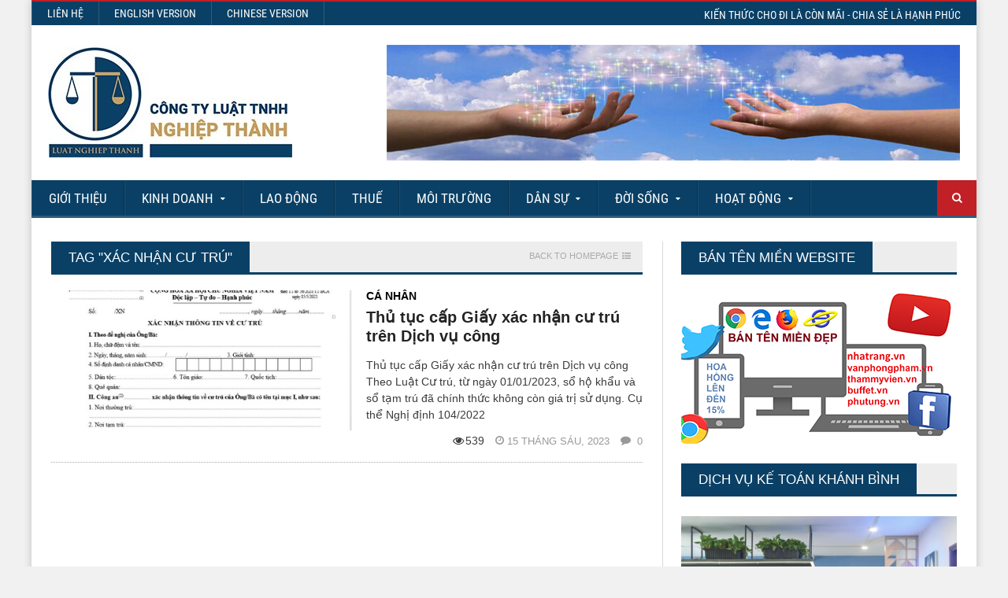

--- FILE ---
content_type: text/html; charset=UTF-8
request_url: https://tuvanluat.vn/tag/xac-nhan-cu-tru/
body_size: 14473
content:
<!DOCTYPE html>
<!--[if IE 7]>
<html class="ie ie7" lang="vi">
<![endif]-->
<!--[if IE 8]>
<html class="ie ie8" lang="vi">
<![endif]-->
<!--[if !(IE 7) | !(IE 8)  ]><!-->

<!-- BEGIN html -->
<html xmlns="http://www.w3.org/1999/xhtml" lang="vi">
<!--<![endif]-->
	<!-- BEGIN head -->
	<head>
		
		<!-- Meta Tags -->
		<meta http-equiv="content-type" content="text/html; charset=UTF-8" />
		<meta name="viewport" content="width=device-width, initial-scale=1, maximum-scale=1" />
		
		<!-- Favicon -->
					<link rel="shortcut icon" href="https://tuvanluat.vn/maytech_data/uploads/2018/04/logo.jpg" type="image/x-icon" />
				
		<link rel="alternate" type="application/rss+xml" href="https://tuvanluat.vn/feed/" title="Tư Vấn Luật latest posts" />
		<link rel="alternate" type="application/rss+xml" href="https://tuvanluat.vn/comments/feed/" title="Tư Vấn Luật latest comments" />
		<link rel="pingback" href="https://tuvanluat.vn/xmlrpc.php" />
	
		
		<link  rel="preload"  as="font" href="https://tuvanluat.vn/maytech_data/themes/novomag-theme/fonts/fontawesome-webfont.woff" type="font/woff2"  crossorigin /><link  rel="preload"  as="font" href="https://tuvanluat.vn/maytech_data/themes/novomag-theme-child/fonts/roboto-condensed-v18-vietnamese_latin-regular.woff2" type="font/woff2"  crossorigin /><link  rel="preload"  as="font" href="https://tuvanluat.vn/maytech_data/themes/novomag-theme/fonts/fontawesome-webfont.woff" type="font/woff2"  crossorigin /><link rel="preload" href="https://tuvanluat.vn/maytech_data/themes/novomag-theme/style.css" as="style" /><meta name='robots' content='index, follow, max-image-preview:large, max-snippet:-1, max-video-preview:-1' />

	<!-- This site is optimized with the Yoast SEO plugin v25.4 - https://yoast.com/wordpress/plugins/seo/ -->
	<title>xác nhận cư trú Archives &#8211; Tư Vấn Luật</title>
	<link rel="canonical" href="https://tuvanluat.vn/tag/xac-nhan-cu-tru/" />
	<meta property="og:locale" content="vi_VN" />
	<meta property="og:type" content="article" />
	<meta property="og:title" content="xác nhận cư trú Archives &#8211; Tư Vấn Luật" />
	<meta property="og:url" content="https://tuvanluat.vn/tag/xac-nhan-cu-tru/" />
	<meta property="og:site_name" content="Tư Vấn Luật" />
	<meta name="twitter:card" content="summary_large_image" />
	<script type="application/ld+json" class="yoast-schema-graph">{"@context":"https://schema.org","@graph":[{"@type":"CollectionPage","@id":"https://tuvanluat.vn/tag/xac-nhan-cu-tru/","url":"https://tuvanluat.vn/tag/xac-nhan-cu-tru/","name":"xác nhận cư trú Archives &#8211; Tư Vấn Luật","isPartOf":{"@id":"https://tuvanluat.vn/#website"},"primaryImageOfPage":{"@id":"https://tuvanluat.vn/tag/xac-nhan-cu-tru/#primaryimage"},"image":{"@id":"https://tuvanluat.vn/tag/xac-nhan-cu-tru/#primaryimage"},"thumbnailUrl":"https://tuvanluat.vn/maytech_data/uploads/2023/06/thu-tuc-cap-giay-xac-nhan-cu-tru-tren-dich-vu-cong.jpg","inLanguage":"vi"},{"@type":"ImageObject","inLanguage":"vi","@id":"https://tuvanluat.vn/tag/xac-nhan-cu-tru/#primaryimage","url":"https://tuvanluat.vn/maytech_data/uploads/2023/06/thu-tuc-cap-giay-xac-nhan-cu-tru-tren-dich-vu-cong.jpg","contentUrl":"https://tuvanluat.vn/maytech_data/uploads/2023/06/thu-tuc-cap-giay-xac-nhan-cu-tru-tren-dich-vu-cong.jpg","width":491,"height":292},{"@type":"WebSite","@id":"https://tuvanluat.vn/#website","url":"https://tuvanluat.vn/","name":"Tư Vấn Luật","description":"KIẾN THỨC CHO ĐI LÀ CÒN MÃI - CHIA SẺ LÀ HẠNH PHÚC","potentialAction":[{"@type":"SearchAction","target":{"@type":"EntryPoint","urlTemplate":"https://tuvanluat.vn/?s={search_term_string}"},"query-input":{"@type":"PropertyValueSpecification","valueRequired":true,"valueName":"search_term_string"}}],"inLanguage":"vi"}]}</script>
	<!-- / Yoast SEO plugin. -->


<link rel="alternate" type="application/rss+xml" title="Dòng thông tin Tư Vấn Luật &raquo;" href="https://tuvanluat.vn/feed/" />
<link rel="alternate" type="application/rss+xml" title="Tư Vấn Luật &raquo; Dòng bình luận" href="https://tuvanluat.vn/comments/feed/" />
<link rel="alternate" type="application/rss+xml" title="Dòng thông tin cho Thẻ Tư Vấn Luật &raquo; xác nhận cư trú" href="https://tuvanluat.vn/tag/xac-nhan-cu-tru/feed/" />
<!-- tuvanluat.vn is managing ads with Advanced Ads 2.0.9 – https://wpadvancedads.com/ --><!--noptimize--><script id="tuvan-ready">
			window.advanced_ads_ready=function(e,a){a=a||"complete";var d=function(e){return"interactive"===a?"loading"!==e:"complete"===e};d(document.readyState)?e():document.addEventListener("readystatechange",(function(a){d(a.target.readyState)&&e()}),{once:"interactive"===a})},window.advanced_ads_ready_queue=window.advanced_ads_ready_queue||[];		</script>
		<!--/noptimize--><link rel='stylesheet' id='contact-form-7-css' href='https://tuvanluat.vn/maytech_control/contact-form-7/includes/css/styles.css' type='text/css' media='all' />
<link rel='stylesheet' id='reset-css' href='https://tuvanluat.vn/maytech_data/themes/novomag-theme/css/reset.css' type='text/css' media='all' />
<link rel='stylesheet' id='font-awesome-css' href='https://tuvanluat.vn/maytech_data/themes/novomag-theme/css/font-awesome.min.css' type='text/css' media='all' />
<link rel='stylesheet' id='main-stylesheet-css' href='https://tuvanluat.vn/maytech_data/themes/novomag-theme/css/main-stylesheet.css' type='text/css' media='all' />
<link rel='stylesheet' id='lightbox-css' href='https://tuvanluat.vn/maytech_data/themes/novomag-theme/css/lightbox.css' type='text/css' media='all' />
<link rel='stylesheet' id='shortcodes-css' href='https://tuvanluat.vn/maytech_data/themes/novomag-theme/css/shortcodes.css' type='text/css' media='all' />
<link rel='stylesheet' id='owl-carousel-css' href='https://tuvanluat.vn/maytech_data/themes/novomag-theme/css/owl.carousel.css' type='text/css' media='all' />
<!--[if lt IE 8]>
<link rel='stylesheet' id='ie-only-styles-css' href='https://tuvanluat.vn/maytech_data/themes/novomag-theme/css/ie-ancient.css' type='text/css' media='all' />
<![endif]-->
<link rel='stylesheet' id='style-css' href='https://tuvanluat.vn/maytech_data/themes/novomag-theme-child/style.css?ver=6.6.4' type='text/css' media='all' />
<style id='akismet-widget-style-inline-css' type='text/css'>

			.a-stats {
				--akismet-color-mid-green: #357b49;
				--akismet-color-white: #fff;
				--akismet-color-light-grey: #f6f7f7;

				max-width: 350px;
				width: auto;
			}

			.a-stats * {
				all: unset;
				box-sizing: border-box;
			}

			.a-stats strong {
				font-weight: 600;
			}

			.a-stats a.a-stats__link,
			.a-stats a.a-stats__link:visited,
			.a-stats a.a-stats__link:active {
				background: var(--akismet-color-mid-green);
				border: none;
				box-shadow: none;
				border-radius: 8px;
				color: var(--akismet-color-white);
				cursor: pointer;
				display: block;
				font-family: -apple-system, BlinkMacSystemFont, 'Segoe UI', 'Roboto', 'Oxygen-Sans', 'Ubuntu', 'Cantarell', 'Helvetica Neue', sans-serif;
				font-weight: 500;
				padding: 12px;
				text-align: center;
				text-decoration: none;
				transition: all 0.2s ease;
			}

			/* Extra specificity to deal with TwentyTwentyOne focus style */
			.widget .a-stats a.a-stats__link:focus {
				background: var(--akismet-color-mid-green);
				color: var(--akismet-color-white);
				text-decoration: none;
			}

			.a-stats a.a-stats__link:hover {
				filter: brightness(110%);
				box-shadow: 0 4px 12px rgba(0, 0, 0, 0.06), 0 0 2px rgba(0, 0, 0, 0.16);
			}

			.a-stats .count {
				color: var(--akismet-color-white);
				display: block;
				font-size: 1.5em;
				line-height: 1.4;
				padding: 0 13px;
				white-space: nowrap;
			}
		
</style>
<script type="text/javascript" src="https://tuvanluat.vn/maytech_lib/js/jquery/jquery.min.js" id="jquery-core-js"></script>
<link rel="https://api.w.org/" href="https://tuvanluat.vn/wp-json/" /><link rel="alternate" title="JSON" type="application/json" href="https://tuvanluat.vn/wp-json/wp/v2/tags/1739" /><link rel="EditURI" type="application/rsd+xml" title="RSD" href="https://tuvanluat.vn/xmlrpc.php?rsd" />
		<script type="text/javascript">
			//<![CDATA[
			var show_msg = '1';
			if (show_msg !== '0') {
				var options = {view_src: "View Source is disabled!", inspect_elem: "Inspect Element is disabled!", right_click: "Right click is disabled!", copy_cut_paste_content: "Cut/Copy/Paste is disabled!", image_drop: "Image Drag-n-Drop is disabled!" }
			} else {
				var options = '';
			}

         	function nocontextmenu(e) { return false; }
         	document.oncontextmenu = nocontextmenu;
         	document.ondragstart = function() { return false;}

			document.onmousedown = function (event) {
				event = (event || window.event);
				if (event.keyCode === 123) {
					if (show_msg !== '0') {show_toast('inspect_elem');}
					return false;
				}
			}
			document.onkeydown = function (event) {
				event = (event || window.event);
				//alert(event.keyCode);   return false;
				if (event.keyCode === 123 ||
						event.ctrlKey && event.shiftKey && event.keyCode === 73 ||
						event.ctrlKey && event.shiftKey && event.keyCode === 75) {
					if (show_msg !== '0') {show_toast('inspect_elem');}
					return false;
				}
				if (event.ctrlKey && event.keyCode === 85) {
					if (show_msg !== '0') {show_toast('view_src');}
					return false;
				}
			}
			function addMultiEventListener(element, eventNames, listener) {
				var events = eventNames.split(' ');
				for (var i = 0, iLen = events.length; i < iLen; i++) {
					element.addEventListener(events[i], function (e) {
						e.preventDefault();
						if (show_msg !== '0') {
							show_toast(listener);
						}
					});
				}
			}
			addMultiEventListener(document, 'contextmenu', 'right_click');
			addMultiEventListener(document, 'cut copy paste print', 'copy_cut_paste_content');
			addMultiEventListener(document, 'drag drop', 'image_drop');
			function show_toast(text) {
				var x = document.getElementById("amm_drcfw_toast_msg");
				x.innerHTML = eval('options.' + text);
				x.className = "show";
				setTimeout(function () {
					x.className = x.className.replace("show", "")
				}, 3000);
			}
		//]]>
		</script>
		<style type="text/css">body * :not(input):not(textarea){user-select:none !important; -webkit-touch-callout: none !important;  -webkit-user-select: none !important; -moz-user-select:none !important; -khtml-user-select:none !important; -ms-user-select: none !important;}#amm_drcfw_toast_msg{visibility:hidden;min-width:250px;margin-left:-125px;background-color:#333;color:#fff;text-align:center;border-radius:2px;padding:16px;position:fixed;z-index:999;left:50%;bottom:30px;font-size:17px}#amm_drcfw_toast_msg.show{visibility:visible;-webkit-animation:fadein .5s,fadeout .5s 2.5s;animation:fadein .5s,fadeout .5s 2.5s}@-webkit-keyframes fadein{from{bottom:0;opacity:0}to{bottom:30px;opacity:1}}@keyframes fadein{from{bottom:0;opacity:0}to{bottom:30px;opacity:1}}@-webkit-keyframes fadeout{from{bottom:30px;opacity:1}to{bottom:0;opacity:0}}@keyframes fadeout{from{bottom:30px;opacity:1}to{bottom:0;opacity:0}}</style>
		<meta name="google-site-verification" content="rnM6Duf2h3VkFh7i_J-nJ-ZaRdl1_Y4NrPqEe3CfjJQ" />
<meta name="google-site-verification" content="MX1U6urc_V1szLFif7-QNYtyZcVJAZ9l7PjyR_zRUcA" />
<meta name='dmca-site-verification' content='OGV2czdkekNJaVloNDNjNlZHQ3RhUT090' />
<script async custom-element="amp-auto-ads" data-type="lazy" data-src="https://cdn.ampproject.org/v0/amp-auto-ads-0.1.js">
</script>
<!-- Google tag (gtag.js) -->
<script async src="https://www.googletagmanager.com/gtag/js?id=G-EJW7LQ6DD4"></script>
<script>
  window.dataLayer = window.dataLayer || [];
  function gtag(){dataLayer.push(arguments);}
  gtag('js', new Date());

  gtag('config', 'G-EJW7LQ6DD4');
</script><!-- Analytics by WP Statistics - https://wp-statistics.com -->
 <script  type='text/javascript' async="async" defer="defer" >
        // if (navigator.userAgent.indexOf("Chrome-Lighthouse") < -1) {
        (function(i,s,o,g,r,a,m){i['GoogleAnalyticsObject']=r;i[r]=i[r]||function(){(i[r].q=i[r].q||[]).push(arguments)},i[r].l=1*new Date();a=s.createElement(o), m=s.getElementsByTagName(o)[0];a.async=1;a.src=g;m.parentNode.insertBefore(a,m)})(window,document,'script','https://www.google-analytics.com/analytics.js','ga');ga('create', 'UA-138733716-1', 'auto');ga('send', 'pageview');
       // }
       </script>
<link rel="icon" href="https://tuvanluat.vn/maytech_data/uploads/2019/10/1-150x150.png" sizes="32x32" />
<link rel="icon" href="https://tuvanluat.vn/maytech_data/uploads/2019/10/1.png" sizes="192x192" />
<link rel="apple-touch-icon" href="https://tuvanluat.vn/maytech_data/uploads/2019/10/1.png" />
<meta name="msapplication-TileImage" content="https://tuvanluat.vn/maytech_data/uploads/2019/10/1.png" />
		<style type="text/css" id="wp-custom-css">
			.article-info .social-buttons.left .fb-share-button.fb_iframe_widget {
    	top: -2px;
    	margin-right: 12px;
	}
.article-info .social-buttons.left .social-thing {
    	line-height: 28px;
	}
	.article-info .social-buttons.left .social-thing i.fa {
   	 	width: 29px;
			border-radius: 3px;
	}		</style>
			

	<!-- END head -->
	</head>
	
	<!-- BEGIN body -->
	<body data-rsssl=1 class="archive tag tag-xac-nhan-cu-tru tag-1739 aa-prefix-tuvan-">
			
					

		<!-- BEGIN .boxed -->
		<div class="boxed active">
			
			<!-- BEGIN .header -->
			<header class="header">
									<div class="header-topmenu">
						
						<!-- BEGIN .wrapper -->
						<div class="wrapper">
							<ul class="le-first"><li id="menu-item-11123" class="menu-item menu-item-type-post_type menu-item-object-page single"><a href="https://tuvanluat.vn/contact-us-full/">Liên hệ</a></li>
<li id="menu-item-14739" class="menu-item menu-item-type-custom menu-item-object-custom single"><a href="https://ntlaw.vn/">English Version</a></li>
<li id="menu-item-16920" class="menu-item menu-item-type-custom menu-item-object-custom single"><a href="https://ntlaw.com.vn/">Chinese Version</a></li>
</ul>						<div class="slogan">KIẾN THỨC CHO ĐI LÀ CÒN MÃI - CHIA SẺ LÀ HẠNH PHÚC</div>
						<!-- END .wrapper -->
						</div>

					</div>
				
				<!-- BEGIN .wrapper -->
				<div class="wrapper">
					
					<div class="header-block">
						<div class="header-logo">
															<a href="https://tuvanluat.vn"><img width="310px" heihgt="140px" src="https://tuvanluat.vn/maytech_data/uploads/2018/05/logomoi2.jpg" alt="Tư Vấn Luật" /></a>
													</div>
													<div class="header-banner">
								<a href="https://tuvanluat.vn/contact-us-full/"><img width="800" height="162" src="https://tuvanluat.vn/maytech_data/uploads/2020/02/header-banner.jpg" alt="" title="" /></a>																										<a href="https://tuvanluat.vn/contact-us-full/">CLICK HERE FOR ADVERTISEMENT RATES</a>
															</div>
						
					</div>
					
				<!-- END .wrapper -->
				</div>

				<nav class="main-menu">
					
					<!-- BEGIN .wrapper -->
					<div class="wrapper">
						
						<ul class="menu menu" rel="Main Menu"><li id="menu-item-13991" class="normal-drop  menu-single menu-item menu-item-type-custom menu-item-object-custom"><a href="https://tuvanluat.vn/gioi-thieu/gioi-thieu-cong-ty-luat-tnhh-nghiep-thanh/">Giới Thiệu</a></li>
<li id="menu-item-12282" class="normal-drop  menu-single menu-item menu-item-type-taxonomy menu-item-object-category menu-item-has-children ot-dropdown"><a href="https://tuvanluat.vn/kinh-doanh/"><span>Kinh Doanh</span></a>
<ul class="sub-menu">
	<li id="menu-item-12287" class="normal-drop  menu-single menu-item menu-item-type-taxonomy menu-item-object-category"><a href="https://tuvanluat.vn/kinh-doanh/doanh-nghiep/">Doanh nghiệp</a></li>
	<li id="menu-item-12286" class="normal-drop  menu-single menu-item menu-item-type-taxonomy menu-item-object-category"><a href="https://tuvanluat.vn/kinh-doanh/cong-nghe/">Công Nghệ</a></li>
	<li id="menu-item-12285" class="normal-drop  menu-single menu-item menu-item-type-taxonomy menu-item-object-category"><a href="https://tuvanluat.vn/kinh-doanh/nong-nghiep/">Nông Nghiệp</a></li>
</ul>
</li>
<li id="menu-item-8" class="normal-drop  menu-single menu-item menu-item-type-taxonomy menu-item-object-category"><a href="https://tuvanluat.vn/lao-dong/">Lao động</a></li>
<li id="menu-item-10" class="normal-drop  menu-single menu-item menu-item-type-taxonomy menu-item-object-category"><a href="https://tuvanluat.vn/thue/">Thuế</a></li>
<li id="menu-item-9545" class="normal-drop  menu-single menu-item menu-item-type-taxonomy menu-item-object-category"><a href="https://tuvanluat.vn/moi-truong/">Môi Trường</a></li>
<li id="menu-item-9" class="normal-drop  menu-single menu-item menu-item-type-taxonomy menu-item-object-category menu-item-has-children ot-dropdown"><a href="https://tuvanluat.vn/dan-su/"><span>Dân sự</span></a>
<ul class="sub-menu">
	<li id="menu-item-3079" class="normal-drop  menu-single menu-item menu-item-type-taxonomy menu-item-object-category"><a href="https://tuvanluat.vn/dan-su/cong-dong/">Cộng Đồng</a></li>
	<li id="menu-item-2008" class="normal-drop  menu-single menu-item menu-item-type-taxonomy menu-item-object-category"><a href="https://tuvanluat.vn/dan-su/ca-nhan/">Cá Nhân</a></li>
	<li id="menu-item-2010" class="normal-drop  menu-single menu-item menu-item-type-taxonomy menu-item-object-category"><a href="https://tuvanluat.vn/dan-su/gia-dinh/">Gia Đình</a></li>
	<li id="menu-item-2007" class="normal-drop  menu-single menu-item menu-item-type-taxonomy menu-item-object-category"><a href="https://tuvanluat.vn/dan-su/nha-dat/">Nhà Đất</a></li>
</ul>
</li>
<li id="menu-item-12281" class="normal-drop  menu-single menu-item menu-item-type-taxonomy menu-item-object-category menu-item-has-children ot-dropdown"><a href="https://tuvanluat.vn/doi-song/"><span>Đời Sống</span></a>
<ul class="sub-menu">
	<li id="menu-item-12288" class="normal-drop  menu-single menu-item menu-item-type-taxonomy menu-item-object-category"><a href="https://tuvanluat.vn/doi-song/y-te/">Y Tế</a></li>
	<li id="menu-item-12289" class="normal-drop  menu-single menu-item menu-item-type-taxonomy menu-item-object-category"><a href="https://tuvanluat.vn/doi-song/giao-duc/">Giáo Dục</a></li>
</ul>
</li>
<li id="menu-item-3316" class="normal-drop  menu-single menu-item menu-item-type-taxonomy menu-item-object-category menu-item-has-children ot-dropdown"><a href="https://tuvanluat.vn/hoat-dong/"><span>Hoạt động</span></a>
<ul class="sub-menu">
	<li id="menu-item-5081" class="normal-drop  menu-single menu-item menu-item-type-taxonomy menu-item-object-category menu-item-has-children ot-dropdown"><a href="https://tuvanluat.vn/hoat-dong/dich-vu/"><span>Dịch vụ</span></a>
	<ul class="sub-menu">
		<li id="menu-item-6508" class="normal-drop  menu-single menu-item menu-item-type-post_type menu-item-object-page"><a href="https://giayphepvantai.vn/">Giấy phép vận tải</a></li>
	</ul>
</li>
	<li id="menu-item-2026" class="normal-drop  menu-single menu-item menu-item-type-taxonomy menu-item-object-category"><a href="https://tuvanluat.vn/hoat-dong/tuyen-dung/">Tuyển Dụng</a></li>
	<li id="menu-item-3361" class="normal-drop  menu-single menu-item menu-item-type-taxonomy menu-item-object-category menu-item-has-children ot-dropdown"><a href="https://tuvanluat.vn/hoat-dong/mua-ban/"><span>Mua bán</span></a>
	<ul class="sub-menu">
		<li id="menu-item-3319" class="normal-drop  menu-single menu-item menu-item-type-taxonomy menu-item-object-category"><a href="https://tuvanluat.vn/hoat-dong/mua-ban/ban-ten-tien-website/">Bán Tên Miền Website</a></li>
		<li id="menu-item-3571" class="normal-drop  menu-single menu-item menu-item-type-taxonomy menu-item-object-category"><a href="https://tuvanluat.vn/hoat-dong/mua-ban/ban-nha-dat/">Bán nhà đất</a></li>
	</ul>
</li>
	<li id="menu-item-5478" class="normal-drop  menu-single menu-item menu-item-type-taxonomy menu-item-object-category"><a href="https://tuvanluat.vn/hoat-dong/thong-bao/">Thông Báo</a></li>
	<li id="menu-item-10115" class="normal-drop  menu-single menu-item menu-item-type-taxonomy menu-item-object-category"><a href="https://tuvanluat.vn/hoat-dong/noi-bo-lnt/">Nội Bộ LNT</a></li>
</ul>
</li>
</ul>													<div class="search-block">
								<form method="get" action="https://tuvanluat.vn" name="searchform">
									<input type="text" class="search-value" value=""  name="s" id="s"/>
									<input type="submit" class="search-button" value="&#xf002;" />
								</form>
							</div>
											<!-- END .wrapper -->
					</div>

				</nav>


			<!-- END .header -->
			</header>



	<!-- BEGIN .content -->
	<section class="content has-sidebar">
		<!-- BEGIN .wrapper -->
		<div class="wrapper">
						</div>
		<!-- BEGIN .wrapper -->
		<div class="wrapper">

			<div class="main-content left">






			<!-- BEGIN .panel -->
		<div class="panel">
							

 
	<div class="p-title">
		<h2 style="background-color: #0A4066;">Tag "xác nhận cư trú"</h2>
	</div>
	<a href="https://tuvanluat.vn" class="upper-title">Back to homepage<i class="fa fa-home"></i></a>

					<!-- START .blog-lis-->
	<div class="blog-list style-1">								<div class="item post-14323 post type-post status-publish format-standard has-post-thumbnail hentry category-ca-nhan tag-luat-nghiep-thanh tag-tu-van-luat tag-xac-nhan-cu-tru">
					<div class="item-header">
					<a href="https://tuvanluat.vn/thu-tuc-cap-giay-xac-nhan-cu-tru-tren-dich-vu-cong/" class="item-photo">
		<img width="677" height="316" src="https://tuvanluat.vn/maytech_data/uploads/2023/06/thu-tuc-cap-giay-xac-nhan-cu-tru-tren-dich-vu-cong-677x316_c.jpg" alt="Thủ tục cấp Giấy xác nhận cư trú trên Dịch vụ công" />	</a>
							</div>
						<div class="item-content">
									<a href="https://tuvanluat.vn/dan-su/ca-nhan/" class="category-link" style="color: #000000">
							<strong>Cá Nhân</strong>
						</a>
											<h3>
				<a href="https://tuvanluat.vn/thu-tuc-cap-giay-xac-nhan-cu-tru-tren-dich-vu-cong/">Thủ tục cấp Giấy xác nhận cư trú trên Dịch vụ công</a>
			</h3>
						<p>
				Thủ tục cấp Giấy xác nhận cư trú trên Dịch vụ công Theo Luật Cư trú, từ ngày 01/01/2023, sổ hộ khẩu và sổ tạm trú đã chính thức không còn giá trị sử dụng. Cụ thể Nghị định 104/2022			</p>
		</div>
		<div class="item-footer">
			<span class="foot-categories">
							</span>
						
			<span class="right">
				<i class="fa fa-eye"></i>539									<a href="https://tuvanluat.vn/2023/06/">
						<i class="fa fa-clock-o"></i>15 Tháng sáu, 2023					</a>
													<a href="https://tuvanluat.vn/thu-tuc-cap-giay-xac-nhan-cu-tru-tren-dich-vu-cong/#comments">
						<i class="fa fa-comment"></i> 0					</a>
							</span>
		</div>
	</div>									<!-- END .blog-lis-->
	</div>				<div class="pagination">
					</div>
	
	<!-- END .panel -->
	</div>			</div>

				
	<!-- BEGIN #sidebar -->
	<aside id="sidebar" class="right">
		<div class="widget-1 first widget"><div class="w-title"><h3>BÁN TÊN MIỀN WEBSITE</h3></div>			<div class="textwidget"><p><a href="https://tuvanluat.vn/hoat-dong/mua-ban/ban-ten-tien-website/" target="_blank" rel="noopener"><img loading="lazy" decoding="async" class="aligncenter wp-image-5252 size-full" src="https://tuvanluat.vn/maytech_data/uploads/2019/04/Bán-tên-miền-2-1.png" alt="" width="350" height="195" srcset="https://tuvanluat.vn/maytech_data/uploads/2019/04/Bán-tên-miền-2-1.png 350w, https://tuvanluat.vn/maytech_data/uploads/2019/04/Bán-tên-miền-2-1-20x11.png 20w" sizes="(max-width: 350px) 100vw, 350px" /></a></p>
</div>
		</div><div class="widget-2 widget"><div class="w-title"><h3>DỊCH VỤ KẾ TOÁN KHÁNH BÌNH</h3></div>			<div class="textwidget"><p><img loading="lazy" decoding="async" class="alignnone size-full wp-image-16797" src="https://tuvanluat.vn/maytech_data/uploads/2025/05/tap-the-cong-ty-scaled.jpg" alt="" width="2560" height="1707" srcset="https://tuvanluat.vn/maytech_data/uploads/2025/05/tap-the-cong-ty-scaled.jpg 2560w, https://tuvanluat.vn/maytech_data/uploads/2025/05/tap-the-cong-ty-768x512.jpg 768w, https://tuvanluat.vn/maytech_data/uploads/2025/05/tap-the-cong-ty-1536x1024.jpg 1536w, https://tuvanluat.vn/maytech_data/uploads/2025/05/tap-the-cong-ty-2048x1365.jpg 2048w" sizes="(max-width: 2560px) 100vw, 2560px" /></p>
</div>
		</div><div class="widget-3 widget"><div class="w-title"><h3>Dịch vụ thành lập doanh nghiệp</h3></div>			<div class="textwidget"><p><img loading="lazy" decoding="async" class="alignnone size-full wp-image-16749" src="https://tuvanluat.vn/maytech_data/uploads/2025/05/mot-phan-2-moi-scaled.jpg" alt="" width="2560" height="1706" srcset="https://tuvanluat.vn/maytech_data/uploads/2025/05/mot-phan-2-moi-scaled.jpg 2560w, https://tuvanluat.vn/maytech_data/uploads/2025/05/mot-phan-2-moi-768x512.jpg 768w, https://tuvanluat.vn/maytech_data/uploads/2025/05/mot-phan-2-moi-1536x1023.jpg 1536w, https://tuvanluat.vn/maytech_data/uploads/2025/05/mot-phan-2-moi-2048x1364.jpg 2048w" sizes="(max-width: 2560px) 100vw, 2560px" /></p>
</div>
		</div>		
	<div class="widget-4 widget">		<div class="w-title"><h3>Bài đọc nổi bật</h3></div>			<div class="article-list">
															<!-- BEGIN .item -->
						<div class="item">
															<a href="https://tuvanluat.vn/gioi-thieu-cong-ty-luat-tnhh-nghiep-thanh/">
									<img width="60" height="60" class="item-photo" src="https://tuvanluat.vn/maytech_data/uploads/2018/05/logo-lnt-scaled-60x60_c.jpg" alt="Giới thiệu Công ty Luật TNHH Nghiệp Thành" />								</a>
														<div class="item-content">
								<h3><a href="https://tuvanluat.vn/gioi-thieu-cong-ty-luat-tnhh-nghiep-thanh/">Giới thiệu Công ty Luật TNHH Nghiệp Thành</a></h3>
																
								<span><i class="fa fa-eye"></i>5956</span>
																	<!--<a href="https://tuvanluat.vn/2018/05/">-->
										<span><i class="fa fa-clock-o"></i>&nbsp;&nbsp;22 Tháng năm, 2018</span>
									<!--</a>-->
									
																	<a href="https://tuvanluat.vn/gioi-thieu-cong-ty-luat-tnhh-nghiep-thanh/#comments">
										<span>
											<i class="fa fa-comment-o"></i>&nbsp;&nbsp;0 Comments										</span>
									</a>
																							</div>
						<!-- END .item -->
						</div>
																<!-- BEGIN .item -->
						<div class="item">
															<a href="https://tuvanluat.vn/quy-dinh-phong-chay-chua-chay-cho-ho-kinh-doanh/">
									<img width="60" height="60" class="item-photo" src="https://tuvanluat.vn/maytech_data/uploads/2018/08/240528-quy-dinh-phong-chay-chua-chay-cho-hkd-cap-nhat-bo-sung-giahy-60x60_c.jpg" alt="Quy định phòng cháy chữa cháy cho hộ kinh doanh" />								</a>
														<div class="item-content">
								<h3><a href="https://tuvanluat.vn/quy-dinh-phong-chay-chua-chay-cho-ho-kinh-doanh/">Quy định phòng cháy chữa cháy cho hộ kinh doanh</a></h3>
																
								<span><i class="fa fa-eye"></i>56899</span>
																	<!--<a href="https://tuvanluat.vn/2018/08/">-->
										<span><i class="fa fa-clock-o"></i>&nbsp;&nbsp;17 Tháng tám, 2018</span>
									<!--</a>-->
									
																	<a href="https://tuvanluat.vn/quy-dinh-phong-chay-chua-chay-cho-ho-kinh-doanh/#comments">
										<span>
											<i class="fa fa-comment-o"></i>&nbsp;&nbsp;83 Comments										</span>
									</a>
																							</div>
						<!-- END .item -->
						</div>
																<!-- BEGIN .item -->
						<div class="item">
															<a href="https://tuvanluat.vn/so-sanh-luat-canh-tranh-2004-va-luat-canh-tranh-2018/">
									<img width="60" height="60" class="item-photo" src="https://tuvanluat.vn/maytech_data/uploads/2018/07/Legal-1-e1557224736875-60x60_c.jpg" alt="So sánh Luật cạnh tranh 2004 và Luật cạnh tranh 2018" />								</a>
														<div class="item-content">
								<h3><a href="https://tuvanluat.vn/so-sanh-luat-canh-tranh-2004-va-luat-canh-tranh-2018/">So sánh Luật cạnh tranh 2004 và Luật cạnh tranh 2018</a></h3>
																
								<span><i class="fa fa-eye"></i>30745</span>
																	<!--<a href="https://tuvanluat.vn/2018/07/">-->
										<span><i class="fa fa-clock-o"></i>&nbsp;&nbsp;11 Tháng bảy, 2018</span>
									<!--</a>-->
									
																	<a href="https://tuvanluat.vn/so-sanh-luat-canh-tranh-2004-va-luat-canh-tranh-2018/#comments">
										<span>
											<i class="fa fa-comment-o"></i>&nbsp;&nbsp;0 Comments										</span>
									</a>
																							</div>
						<!-- END .item -->
						</div>
																<!-- BEGIN .item -->
						<div class="item">
															<a href="https://tuvanluat.vn/thu-tuc-chuyen-ho-khau/">
									<img width="60" height="60" class="item-photo" src="https://tuvanluat.vn/maytech_data/uploads/2018/09/thu-tuc-xin-giay-phep-chuyen-ho-khau-60x60_c.jpg" alt="Thủ tục chuyển hộ khẩu" />								</a>
														<div class="item-content">
								<h3><a href="https://tuvanluat.vn/thu-tuc-chuyen-ho-khau/">Thủ tục chuyển hộ khẩu</a></h3>
																
								<span><i class="fa fa-eye"></i>29832</span>
																	<!--<a href="https://tuvanluat.vn/2018/09/">-->
										<span><i class="fa fa-clock-o"></i>&nbsp;&nbsp;21 Tháng chín, 2018</span>
									<!--</a>-->
									
																	<a href="https://tuvanluat.vn/thu-tuc-chuyen-ho-khau/#comments">
										<span>
											<i class="fa fa-comment-o"></i>&nbsp;&nbsp;2 Comments										</span>
									</a>
																							</div>
						<!-- END .item -->
						</div>
																<!-- BEGIN .item -->
						<div class="item">
															<a href="https://tuvanluat.vn/dieu-kien-lap-dat-dong-ho-dien-3-pha/">
									<img width="60" height="60" class="item-photo" src="https://tuvanluat.vn/maytech_data/uploads/2018/11/Điều-kiện-đăng-ký-lắp-đặt-đồng-hồ-điện-3-pha-60x60_c.png" alt="Điều kiện lắp đặt đồng hồ điện 3 pha" />								</a>
														<div class="item-content">
								<h3><a href="https://tuvanluat.vn/dieu-kien-lap-dat-dong-ho-dien-3-pha/">Điều kiện lắp đặt đồng hồ điện 3 pha</a></h3>
																
								<span><i class="fa fa-eye"></i>24598</span>
																	<!--<a href="https://tuvanluat.vn/2018/11/">-->
										<span><i class="fa fa-clock-o"></i>&nbsp;&nbsp;28 Tháng mười một, 2018</span>
									<!--</a>-->
									
																	<a href="https://tuvanluat.vn/dieu-kien-lap-dat-dong-ho-dien-3-pha/#comments">
										<span>
											<i class="fa fa-comment-o"></i>&nbsp;&nbsp;0 Comments										</span>
									</a>
																							</div>
						<!-- END .item -->
						</div>
																<!-- BEGIN .item -->
						<div class="item">
															<a href="https://tuvanluat.vn/ke-khai-thue-nha-thau-doi-voi-hoa-don-google-facebook/">
									<img width="60" height="60" class="item-photo" src="https://tuvanluat.vn/maytech_data/uploads/2017/07/businessman-2753324__340-e1599722590414-60x60_c.jpg" alt="Kê khai thuế nhà thầu nước ngoài đối với hóa đơn Google, Facebook, TikTok" />								</a>
														<div class="item-content">
								<h3><a href="https://tuvanluat.vn/ke-khai-thue-nha-thau-doi-voi-hoa-don-google-facebook/">Kê khai thuế nhà thầu nước ngoài đối với hóa đơn Google, Facebook, TikTok</a></h3>
																
								<span><i class="fa fa-eye"></i>31041</span>
																	<!--<a href="https://tuvanluat.vn/2017/07/">-->
										<span><i class="fa fa-clock-o"></i>&nbsp;&nbsp;11 Tháng bảy, 2017</span>
									<!--</a>-->
									
																	<a href="https://tuvanluat.vn/ke-khai-thue-nha-thau-doi-voi-hoa-don-google-facebook/#comments">
										<span>
											<i class="fa fa-comment-o"></i>&nbsp;&nbsp;3 Comments										</span>
									</a>
																							</div>
						<!-- END .item -->
						</div>
								</div>
	</div>		
	
      <div class="widget-5 widget"><div class="w-title"><h3>Tuyển thực tập sinh kế toán</h3></div>			<div class="textwidget"><p><img loading="lazy" decoding="async" class="alignnone size-full wp-image-16757" src="https://tuvanluat.vn/maytech_data/uploads/2025/05/dsc-0147-scaled.jpg" alt="" width="2560" height="1771" srcset="https://tuvanluat.vn/maytech_data/uploads/2025/05/dsc-0147-scaled.jpg 2560w, https://tuvanluat.vn/maytech_data/uploads/2025/05/dsc-0147-768x531.jpg 768w, https://tuvanluat.vn/maytech_data/uploads/2025/05/dsc-0147-1536x1062.jpg 1536w, https://tuvanluat.vn/maytech_data/uploads/2025/05/dsc-0147-2048x1417.jpg 2048w" sizes="(max-width: 2560px) 100vw, 2560px" /></p>
</div>
		</div><div class="widget-6 widget"><div class="w-title"><h3>Dịch vụ tư vấn nhà đất</h3></div>			<div class="textwidget"><p><a href="https://tuvanluat.vn/dich-vu-tu-van-nha-dat-tai-thanh-pho-ho-chi-minh/" target="_blank" rel="noopener"><img loading="lazy" decoding="async" class="alignnone wp-image-5330 size-full" src="https://tuvanluat.vn/maytech_data/uploads/2019/05/Untitled-2-e1557366555666.png" alt="" width="450" height="344" srcset="https://tuvanluat.vn/maytech_data/uploads/2019/05/Untitled-2-e1557366555666.png 450w, https://tuvanluat.vn/maytech_data/uploads/2019/05/Untitled-2-e1557366555666-20x15.png 20w" sizes="(max-width: 450px) 100vw, 450px" /></a></p>
</div>
		</div><div class="widget-7 widget"><div class="w-title"><h3>Dịch vụ quyết toán thuế TNCN</h3></div>			<div class="textwidget"><p><a href="https://tuvanluat.vn/quyet-toan-thue-thu-nhap-ca-nhan-cho-nguoi-kinh-doanh-online/" target="_blank" rel="noopener" data-wp-editing="1"><img loading="lazy" decoding="async" class="alignnone size-full wp-image-16748" src="https://tuvanluat.vn/maytech_data/uploads/2025/05/team-nu-moi-scaled.jpg" alt="" width="2560" height="1707" srcset="https://tuvanluat.vn/maytech_data/uploads/2025/05/team-nu-moi-scaled.jpg 2560w, https://tuvanluat.vn/maytech_data/uploads/2025/05/team-nu-moi-768x512.jpg 768w, https://tuvanluat.vn/maytech_data/uploads/2025/05/team-nu-moi-1536x1024.jpg 1536w, https://tuvanluat.vn/maytech_data/uploads/2025/05/team-nu-moi-2048x1365.jpg 2048w" sizes="(max-width: 2560px) 100vw, 2560px" /></a></p>
</div>
		</div><div class="widget-8 last widget"><div class="w-title"><h3>Luật Nghiệp Thành cảm ơn Maytech đã thiết kế web tuvanluat.vn</h3></div>			<div class="textwidget"><p><a href="https://thietkeweb.maytech.vn/" target="_blank" rel="noopener"><img loading="lazy" decoding="async" class="alignnone wp-image-9854 size-full" src="https://tuvanluat.vn/maytech_data/uploads/2021/06/capture.jpg" alt="" width="1888" height="880" srcset="https://tuvanluat.vn/maytech_data/uploads/2021/06/capture.jpg 1888w, https://tuvanluat.vn/maytech_data/uploads/2021/06/capture-768x358.jpg 768w, https://tuvanluat.vn/maytech_data/uploads/2021/06/capture-1536x716.jpg 1536w" sizes="(max-width: 1888px) 100vw, 1888px" /></a></p>
</div>
		</div>	<!-- END #sidebar -->
	</aside>
	
		<!-- END .wrapper -->
		</div>
		
	<!-- BEGIN .content -->
	</section>


							<!-- BEGIN .footer -->
			<footer class="footer">
				
				<!-- BEGIN .wrapper -->
				<div class="wrapper">
					
					<!-- BEGIN .footer-widgets -->
					<div class="footer-widgets">
						
						<div class="widget-1 first widget"><div class="w-title"><h3>THÔNG TIN</h3></div>			<div class="textwidget"><p>Bản quyền thuộc Công ty Luật TNHH Nghiệp Thành.<br/>Trụ sở: 136 Đường số 1, KDC Phước Kiển, Ấp 8, Xã Nhà Bè, TP.HCM<br/>
Điện thoại:  0911 55 8880
Email:  info@ntlaw.vn <br/>
</p></div>
		</div>	
	<div class="widget-2 widget">		<div class="w-title"><h3>Bài viết mới</h3></div>			<div class="article-list">
															<!-- BEGIN .item -->
						<div class="item">
															<a href="https://tuvanluat.vn/dau-tu-nuoc-ngoai-trong-linh-vuc-dich-vu-viec-lam/">
									<img width="60" height="60" class="item-photo" src="https://tuvanluat.vn/maytech_data/uploads/2026/01/251224-dau-tu-nuoc-ngoai-cung-ung-viec-lam-60x60_c.jpg" alt="Đầu tư nước ngoài trong lĩnh vực dịch vụ việc làm" />								</a>
														<div class="item-content">
								<h3><a href="https://tuvanluat.vn/dau-tu-nuoc-ngoai-trong-linh-vuc-dich-vu-viec-lam/">Đầu tư nước ngoài trong lĩnh vực dịch vụ việc làm</a></h3>
																
								<span><i class="fa fa-eye"></i>6</span>
																	<!--<a href="https://tuvanluat.vn/2026/01/">-->
										<span><i class="fa fa-clock-o"></i>&nbsp;&nbsp;20 Tháng Một, 2026</span>
									<!--</a>-->
									
																	<a href="https://tuvanluat.vn/dau-tu-nuoc-ngoai-trong-linh-vuc-dich-vu-viec-lam/#comments">
										<span>
											<i class="fa fa-comment-o"></i>&nbsp;&nbsp;0 Comments										</span>
									</a>
																							</div>
						<!-- END .item -->
						</div>
																<!-- BEGIN .item -->
						<div class="item">
															<a href="https://tuvanluat.vn/cac-noi-dung-ve-hop-dong-lao-dong-dien-tu-tu-ngay-01-7-2025-ma-doanh-nghiep-can-biet/">
									<img width="60" height="60" class="item-photo" src="https://tuvanluat.vn/maytech_data/uploads/2026/01/260114-noi-dung-ve-hdld-dien-tu-tu-017-ma-doanh-nghiep-can-biet-lich-60x60_c.jpg" alt="Các nội dung về Hợp đồng lao động điện tử từ ngày 01/7/2025 mà Doanh nghiệp cần biết" />								</a>
														<div class="item-content">
								<h3><a href="https://tuvanluat.vn/cac-noi-dung-ve-hop-dong-lao-dong-dien-tu-tu-ngay-01-7-2025-ma-doanh-nghiep-can-biet/">Các nội dung về Hợp đồng lao động điện tử từ ngày 01/7/2025 mà Doanh nghiệp cần biết</a></h3>
																
								<span><i class="fa fa-eye"></i>8</span>
																	<!--<a href="https://tuvanluat.vn/2026/01/">-->
										<span><i class="fa fa-clock-o"></i>&nbsp;&nbsp;14 Tháng Một, 2026</span>
									<!--</a>-->
									
																	<a href="https://tuvanluat.vn/cac-noi-dung-ve-hop-dong-lao-dong-dien-tu-tu-ngay-01-7-2025-ma-doanh-nghiep-can-biet/#comments">
										<span>
											<i class="fa fa-comment-o"></i>&nbsp;&nbsp;0 Comments										</span>
									</a>
																							</div>
						<!-- END .item -->
						</div>
																<!-- BEGIN .item -->
						<div class="item">
															<a href="https://tuvanluat.vn/ho-so-thu-tuc-xin-cap-giay-phep-lao-dong-cho-nguoi-nuoc-ngoai-lam-viec-tai-viet-nam-2/">
									<img width="60" height="60" class="item-photo" src="https://tuvanluat.vn/maytech_data/uploads/2026/01/250114-ho-so-thu-tuc-xin-cap-giay-phep-lao-dong-cho-nguoi-nuoc-ngoai-lam-viec-tai-vn-khuyen-60x60_c.jpg" alt="Hồ sơ, thủ tục xin cấp giấy phép lao đông cho người nước ngoài làm việc tại Việt Nam" />								</a>
														<div class="item-content">
								<h3><a href="https://tuvanluat.vn/ho-so-thu-tuc-xin-cap-giay-phep-lao-dong-cho-nguoi-nuoc-ngoai-lam-viec-tai-viet-nam-2/">Hồ sơ, thủ tục xin cấp giấy phép lao đông cho người nước ngoài làm việc tại Việt Nam</a></h3>
																
								<span><i class="fa fa-eye"></i>3</span>
																	<!--<a href="https://tuvanluat.vn/2026/01/">-->
										<span><i class="fa fa-clock-o"></i>&nbsp;&nbsp;14 Tháng Một, 2026</span>
									<!--</a>-->
									
																	<a href="https://tuvanluat.vn/ho-so-thu-tuc-xin-cap-giay-phep-lao-dong-cho-nguoi-nuoc-ngoai-lam-viec-tai-viet-nam-2/#comments">
										<span>
											<i class="fa fa-comment-o"></i>&nbsp;&nbsp;0 Comments										</span>
									</a>
																							</div>
						<!-- END .item -->
						</div>
										<div class="more-button">
						<a href="https://tuvanluat.vn/blog/">More Articles</a>
					</div>
			</div>
	</div>
      <div class="widget-3 last widget"><div class="w-title"><h3>Truy cập</h3></div><ul><li><label>Today's Views:&nbsp;</label>8.104</li><li><label>Last 7 Days Views:&nbsp;</label>26.922</li><li><label>Last 30 Days Views:&nbsp;</label>29.147</li><li><label>Total Views:&nbsp;</label>5.907.561</li></ul></div>
					<!-- END .footer-widgets -->
					</div>
					
				<!-- END .wrapper -->
				</div>

				<div class="footer-bottom">
					<!-- BEGIN .wrapper -->
					<div class="wrapper">

						<p class="left">© 2018 Copyright <b>Tuvanluat.vn</b>. All Rights reserved. Designed by <strong><a href="https://thietkeweb.maytech.vn" target="_blank">Maytech</a></strong>

<a href="//www.dmca.com/Protection/Status.aspx?ID=c98a401f-5ca3-48d4-b555-b7a0f066ac5f" title="DMCA.com Protection Status" class="dmca-badge"> <img width="121px" height="24px" src ="https://images.dmca.com/Badges/dmca_protected_sml_120l.png?ID=c98a401f-5ca3-48d4-b555-b7a0f066ac5f"  alt="DMCA.com Protection Status" /></a>  <script data-type="lazy" data-src="https://images.dmca.com/Badges/DMCABadgeHelper.min.js"> </script>.</p>
						
						<div class="clear-float"></div>
						
					<!-- END .wrapper -->
					</div>
				</div>
				
			<!-- END .footer -->
			</footer>
			
		<!-- END .boxed -->
		</div>



		<div class="lightbox">
			<div class="lightcontent-loading">
				<a href="#" onclick="javascript:lightboxclose();" class="light-close"><i class="fa fa-minus-square"></i>&nbsp;&nbsp;Close Window</a>
				<div class="loading-box">
					<h3>Loading, Please Wait!</h3>
					<span>This may take a second or two.</span>
					<span class="loading-image"><img width="47" height="47" src="https://tuvanluat.vn/maytech_data/themes/novomag-theme/images/loading.gif" title="Loading" alt="Loading" /></span>
				</div>
			</div>
			<div class="lightcontent"></div>
		</div>


<script>

			var _otSliderAuto = false;
				
		var _otSliderTime = (!_otSliderTime)?4:_otSliderTime;
		var _otSliderCurrentPage = 0;

		function themesAutoLoad() {
			var thenextpage = (jQuery(".slider > .slider-navigation > li.active").next().index() == "-1")?0:jQuery(".slider > .slider-navigation > li.active").next().index();
			setTimeout(function() {
				if(_otSliderAuto){
					themesLoadPage(thenextpage);
					themesAutoLoad();
				}
			}, 1000*_otSliderTime);
		}

		function themesCancelLoad() {
			_otSliderAuto = false;
		}

		function themesLoadPage(num) {
			jQuery(".slider > .slider-image > a").eq(num).addClass("active").siblings(".active").removeClass("active");
			jQuery(".slider > .slider-navigation > li").eq(num).addClass("active").siblings(".active").removeClass("active");
			_otSliderCurrentPage = num+1;
		}
	</script>

	    <div id="amm_drcfw_toast_msg"></div>
  <script data-type="lazy" data-src="[data-uri]"></script>
 <!-- Load Facebook SDK for JavaScript -->

<div id="fb-root"></div>

<script type='text/javascript'>
// (function() {
// var done = false;
// var script = document.createElement('script');
// script.async = true;
// script.type = 'text/javascript';
// script.src = '//pagead2.googlesyndication.com/pagead/js/adsbygoogle.js';

// var createScript = setTimeout(
// function(){
// document.getElementsByTagName('HEAD').item(0).appendChild(script);
// }, 5000
// );

// script.onreadystatechange = script.onload = function(e) {
// if (!done && (!this.readyState || this.readyState == 'loaded' || this.readyState == 'complete')) {
// (adsbygoogle = window.adsbygoogle || []).push({});
// }
// };
// })();
</script>

<script type="text/javascript" src="https://tuvanluat.vn/maytech_lib/js/dist/hooks.min.js" id="wp-hooks-js"></script>
<script type="text/javascript" src="https://tuvanluat.vn/maytech_lib/js/dist/i18n.min.js" id="wp-i18n-js"></script>
<script type="text/javascript" id="wp-i18n-js-after">
/* <![CDATA[ */
wp.i18n.setLocaleData( { 'text direction\u0004ltr': [ 'ltr' ] } );
/* ]]> */
</script>
<script type="text/javascript" src="https://tuvanluat.vn/maytech_control/contact-form-7/includes/swv/js/index.js" id="swv-js"></script>
<script type="text/javascript" id="contact-form-7-js-translations">
/* <![CDATA[ */
( function( domain, translations ) {
	var localeData = translations.locale_data[ domain ] || translations.locale_data.messages;
	localeData[""].domain = domain;
	wp.i18n.setLocaleData( localeData, domain );
} )( "contact-form-7", {"translation-revision-date":"2024-08-11 13:44:17+0000","generator":"GlotPress\/4.0.1","domain":"messages","locale_data":{"messages":{"":{"domain":"messages","plural-forms":"nplurals=1; plural=0;","lang":"vi_VN"},"This contact form is placed in the wrong place.":["Bi\u1ec3u m\u1eabu li\u00ean h\u1ec7 n\u00e0y \u0111\u01b0\u1ee3c \u0111\u1eb7t sai v\u1ecb tr\u00ed."],"Error:":["L\u1ed7i:"]}},"comment":{"reference":"includes\/js\/index.js"}} );
/* ]]> */
</script>
<script type="text/javascript" id="contact-form-7-js-before">
/* <![CDATA[ */
var wpcf7 = {
    "api": {
        "root": "https:\/\/tuvanluat.vn\/wp-json\/",
        "namespace": "contact-form-7\/v1"
    },
    "cached": 1
};
/* ]]> */
</script>
<script type="text/javascript" src="https://tuvanluat.vn/maytech_control/contact-form-7/includes/js/index.js" id="contact-form-7-js"></script>
<script type="text/javascript" id="rocket-browser-checker-js-after">
/* <![CDATA[ */
"use strict";var _createClass=function(){function defineProperties(target,props){for(var i=0;i<props.length;i++){var descriptor=props[i];descriptor.enumerable=descriptor.enumerable||!1,descriptor.configurable=!0,"value"in descriptor&&(descriptor.writable=!0),Object.defineProperty(target,descriptor.key,descriptor)}}return function(Constructor,protoProps,staticProps){return protoProps&&defineProperties(Constructor.prototype,protoProps),staticProps&&defineProperties(Constructor,staticProps),Constructor}}();function _classCallCheck(instance,Constructor){if(!(instance instanceof Constructor))throw new TypeError("Cannot call a class as a function")}var RocketBrowserCompatibilityChecker=function(){function RocketBrowserCompatibilityChecker(options){_classCallCheck(this,RocketBrowserCompatibilityChecker),this.passiveSupported=!1,this._checkPassiveOption(this),this.options=!!this.passiveSupported&&options}return _createClass(RocketBrowserCompatibilityChecker,[{key:"_checkPassiveOption",value:function(self){try{var options={get passive(){return!(self.passiveSupported=!0)}};window.addEventListener("test",null,options),window.removeEventListener("test",null,options)}catch(err){self.passiveSupported=!1}}},{key:"initRequestIdleCallback",value:function(){!1 in window&&(window.requestIdleCallback=function(cb){var start=Date.now();return setTimeout(function(){cb({didTimeout:!1,timeRemaining:function(){return Math.max(0,50-(Date.now()-start))}})},1)}),!1 in window&&(window.cancelIdleCallback=function(id){return clearTimeout(id)})}},{key:"isDataSaverModeOn",value:function(){return"connection"in navigator&&!0===navigator.connection.saveData}},{key:"supportsLinkPrefetch",value:function(){var elem=document.createElement("link");return elem.relList&&elem.relList.supports&&elem.relList.supports("prefetch")&&window.IntersectionObserver&&"isIntersecting"in IntersectionObserverEntry.prototype}},{key:"isSlowConnection",value:function(){return"connection"in navigator&&"effectiveType"in navigator.connection&&("2g"===navigator.connection.effectiveType||"slow-2g"===navigator.connection.effectiveType)}}]),RocketBrowserCompatibilityChecker}();
/* ]]> */
</script>
<script type="text/javascript" id="rocket-preload-links-js-extra">
/* <![CDATA[ */
var RocketPreloadLinksConfig = {"excludeUris":"\/(.+\/)?feed\/?.+\/?|\/(?:.+\/)?embed\/|\/(index\\.php\/)?wp\\-json(\/.*|$)|\/wp-admin\/|\/logout\/|\/wp-login.php","usesTrailingSlash":"1","imageExt":"jpg|jpeg|gif|png|tiff|bmp|webp|avif","fileExt":"jpg|jpeg|gif|png|tiff|bmp|webp|avif|php|pdf|html|htm","siteUrl":"https:\/\/tuvanluat.vn","onHoverDelay":"100","rateThrottle":"3"};
/* ]]> */
</script>
<script type="text/javascript" id="rocket-preload-links-js-after">
/* <![CDATA[ */
(function() {
"use strict";var r="function"==typeof Symbol&&"symbol"==typeof Symbol.iterator?function(e){return typeof e}:function(e){return e&&"function"==typeof Symbol&&e.constructor===Symbol&&e!==Symbol.prototype?"symbol":typeof e},e=function(){function i(e,t){for(var n=0;n<t.length;n++){var i=t[n];i.enumerable=i.enumerable||!1,i.configurable=!0,"value"in i&&(i.writable=!0),Object.defineProperty(e,i.key,i)}}return function(e,t,n){return t&&i(e.prototype,t),n&&i(e,n),e}}();function i(e,t){if(!(e instanceof t))throw new TypeError("Cannot call a class as a function")}var t=function(){function n(e,t){i(this,n),this.browser=e,this.config=t,this.options=this.browser.options,this.prefetched=new Set,this.eventTime=null,this.threshold=1111,this.numOnHover=0}return e(n,[{key:"init",value:function(){!this.browser.supportsLinkPrefetch()||this.browser.isDataSaverModeOn()||this.browser.isSlowConnection()||(this.regex={excludeUris:RegExp(this.config.excludeUris,"i"),images:RegExp(".("+this.config.imageExt+")$","i"),fileExt:RegExp(".("+this.config.fileExt+")$","i")},this._initListeners(this))}},{key:"_initListeners",value:function(e){-1<this.config.onHoverDelay&&document.addEventListener("mouseover",e.listener.bind(e),e.listenerOptions),document.addEventListener("mousedown",e.listener.bind(e),e.listenerOptions),document.addEventListener("touchstart",e.listener.bind(e),e.listenerOptions)}},{key:"listener",value:function(e){var t=e.target.closest("a"),n=this._prepareUrl(t);if(null!==n)switch(e.type){case"mousedown":case"touchstart":this._addPrefetchLink(n);break;case"mouseover":this._earlyPrefetch(t,n,"mouseout")}}},{key:"_earlyPrefetch",value:function(t,e,n){var i=this,r=setTimeout(function(){if(r=null,0===i.numOnHover)setTimeout(function(){return i.numOnHover=0},1e3);else if(i.numOnHover>i.config.rateThrottle)return;i.numOnHover++,i._addPrefetchLink(e)},this.config.onHoverDelay);t.addEventListener(n,function e(){t.removeEventListener(n,e,{passive:!0}),null!==r&&(clearTimeout(r),r=null)},{passive:!0})}},{key:"_addPrefetchLink",value:function(i){return this.prefetched.add(i.href),new Promise(function(e,t){var n=document.createElement("link");n.rel="prefetch",n.href=i.href,n.onload=e,n.onerror=t,document.head.appendChild(n)}).catch(function(){})}},{key:"_prepareUrl",value:function(e){if(null===e||"object"!==(void 0===e?"undefined":r(e))||!1 in e||-1===["http:","https:"].indexOf(e.protocol))return null;var t=e.href.substring(0,this.config.siteUrl.length),n=this._getPathname(e.href,t),i={original:e.href,protocol:e.protocol,origin:t,pathname:n,href:t+n};return this._isLinkOk(i)?i:null}},{key:"_getPathname",value:function(e,t){var n=t?e.substring(this.config.siteUrl.length):e;return n.startsWith("/")||(n="/"+n),this._shouldAddTrailingSlash(n)?n+"/":n}},{key:"_shouldAddTrailingSlash",value:function(e){return this.config.usesTrailingSlash&&!e.endsWith("/")&&!this.regex.fileExt.test(e)}},{key:"_isLinkOk",value:function(e){return null!==e&&"object"===(void 0===e?"undefined":r(e))&&(!this.prefetched.has(e.href)&&e.origin===this.config.siteUrl&&-1===e.href.indexOf("?")&&-1===e.href.indexOf("#")&&!this.regex.excludeUris.test(e.href)&&!this.regex.images.test(e.href))}}],[{key:"run",value:function(){"undefined"!=typeof RocketPreloadLinksConfig&&new n(new RocketBrowserCompatibilityChecker({capture:!0,passive:!0}),RocketPreloadLinksConfig).init()}}]),n}();t.run();
}());
/* ]]> */
</script>
<script type="text/javascript" id="cookies-js-extra">
/* <![CDATA[ */
var ot = {"adminUrl":"https:\/\/tuvanluat.vn\/dang-nhap\/admin-ajax.php","gallery_id":"","galleryCat":"","imageUrl":"https:\/\/tuvanluat.vn\/maytech_data\/themes\/novomag-theme\/images\/","cssUrl":"https:\/\/tuvanluat.vn\/maytech_data\/themes\/novomag-theme\/css\/","themeUrl":"https:\/\/tuvanluat.vn\/maytech_data\/themes\/novomag-theme"};
/* ]]> */
</script>
<script type="text/javascript" src="https://tuvanluat.vn/maytech_data/themes/novomag-theme/js/admin/jquery.c00kie.js" id="cookies-js"></script>
<script type="text/javascript" src="https://tuvanluat.vn/maytech_data/themes/novomag-theme/js/jquery.floating_popup.1.3.min.js" id="banner-js"></script>
<script type="text/javascript" src="https://tuvanluat.vn/maytech_data/themes/novomag-theme/js/theme-scripts.js" id="https://tuvanluat.vn/maytech_data/themes/novomag-theme/js/-scripts-js"></script>
<script type="text/javascript" src="https://tuvanluat.vn/maytech_data/themes/novomag-theme/js/lightbox.js" id="lightbox-js"></script>
<script type="text/javascript" src="https://tuvanluat.vn/maytech_data/themes/novomag-theme/js/jquery.infinitescroll.min.js" id="infinitescroll-js"></script>
<script type="text/javascript" src="https://tuvanluat.vn/maytech_data/themes/novomag-theme/js/jquery.event.move.js" id="move-js"></script>
<script type="text/javascript" src="https://tuvanluat.vn/maytech_data/themes/novomag-theme/js/jquery.isotope.min.js" id="isotope-js"></script>
<script type="text/javascript" src="https://tuvanluat.vn/maytech_data/themes/novomag-theme/js/jquery.event.swipe.js" id="swipe-js"></script>
<script type="text/javascript" src="https://tuvanluat.vn/maytech_data/themes/novomag-theme/js/jquery.nicescroll.min.js" id="nicescroll-js"></script>
<script type="text/javascript" src="https://tuvanluat.vn/maytech_data/themes/novomag-theme/js/owl.carousel.min.js" id="owl-carousel-js"></script>
<script type="text/javascript" src="https://tuvanluat.vn/maytech_data/themes/novomag-theme/js/SmoothScroll.min.js" id="smoothscroll-js"></script>
<script type="text/javascript" src="https://tuvanluat.vn/maytech_data/themes/novomag-theme/js/novomag.js" id="scripts-wp-js"></script>
<script type="text/javascript" src="https://tuvanluat.vn/maytech_data/themes/novomag-theme/js/ot_gallery.js" id="ot-gallery-js"></script>
<script type="text/javascript" src="https://tuvanluat.vn/maytech_data/themes/novomag-theme/js/scripts.js" id="ot-scripts-js"></script>
<script type="text/javascript" id="wp-statistics-tracker-js-extra">
/* <![CDATA[ */
var WP_Statistics_Tracker_Object = {"requestUrl":"https:\/\/tuvanluat.vn\/wp-json\/wp-statistics\/v2","ajaxUrl":"https:\/\/tuvanluat.vn\/dang-nhap\/admin-ajax.php","hitParams":{"wp_statistics_hit":1,"source_type":"post_tag","source_id":1739,"search_query":"","signature":"ab79cb503db902d30072d27e6b31a2e4","endpoint":"hit"},"onlineParams":{"wp_statistics_hit":1,"source_type":"post_tag","source_id":1739,"search_query":"","signature":"ab79cb503db902d30072d27e6b31a2e4","endpoint":"online"},"option":{"userOnline":"1","dntEnabled":"","bypassAdBlockers":"","consentIntegration":{"name":null,"status":[]},"isPreview":false,"trackAnonymously":false,"isWpConsentApiActive":false,"consentLevel":"disabled"},"jsCheckTime":"60000","isLegacyEventLoaded":""};
/* ]]> */
</script>
<script type="text/javascript" src="https://tuvanluat.vn/maytech_control/wp-statistics/assets/js/tracker.js" id="wp-statistics-tracker-js"></script>
<script type="text/javascript" id="flying-scripts">const loadScriptsTimer=setTimeout(loadScripts,5*1000);const userInteractionEvents=['click', 'mousemove', 'keydown', 'touchstart', 'touchmove', 'wheel'];userInteractionEvents.forEach(function(event){window.addEventListener(event,triggerScriptLoader,{passive:!0})});function triggerScriptLoader(){loadScripts();clearTimeout(loadScriptsTimer);userInteractionEvents.forEach(function(event){window.removeEventListener(event,triggerScriptLoader,{passive:!0})})}
function loadScripts(){document.querySelectorAll("script[data-type='lazy']").forEach(function(elem){elem.setAttribute("src",elem.getAttribute("data-src"))})}</script>
    <!--noptimize--><script>!function(){window.advanced_ads_ready_queue=window.advanced_ads_ready_queue||[],advanced_ads_ready_queue.push=window.advanced_ads_ready;for(var d=0,a=advanced_ads_ready_queue.length;d<a;d++)advanced_ads_ready(advanced_ads_ready_queue[d])}();</script><!--/noptimize-->	<!-- END body -->
	</body>

		
<!-- END html -->
</html>
<!-- Cached for great performance -->

--- FILE ---
content_type: text/css; charset=utf-8
request_url: https://tuvanluat.vn/maytech_data/themes/novomag-theme/style.css
body_size: 210
content:
/*
Theme Name: Novomag Theme
Theme URI: http://novomag.orange-themes.net/
Description: Novomag Premium Wordpress Theme
Author: Orange Themes
Author URI: https://www.orange-themes.net/
Version: 1.5
Tags: custom-menu
License: GNU General Public License
License URI: README_License.txt
Text Domain: novomag-theme
*/


--- FILE ---
content_type: text/css; charset=utf-8
request_url: https://tuvanluat.vn/maytech_data/themes/novomag-theme-child/style.css?ver=6.6.4
body_size: 4913
content:
/*
 Theme Name:   Novomag Premium Child Theme
 Theme URI:    http://novomag.orange-themes.net/
 Description:  Novomag Premium Wordpress Child Theme
 Author:       Orange Themes
 Author URI:   http://www.orange-themes.net/
 Template:     novomag-theme
 Version:      1.0.0
 Tags: 
 Text Domain:  novomag-theme-child
*/



/** Wordpress default clases */
body{overflow-x:hidden}
.post.sticky { background: #f8f8f8; padding: 0px 0px 16px 0px; }

.sticky .article-content { padding: 0px 16px; }

.article-block-small-image.sticky .article-header { padding: 8px 20px 0px 16px; }

.gallery-caption { color: #888; font-size: 12px; margin: 0 0 12px; }

.bypostauthor {}

.main-menu-wrapper ul ul li a i { font-style: normal!important; }

.alignright  {}

.alignleft  {}

.aligncenter   {}

ul li a i { font-style: normal; }


.gallery-photo .loading {
	background: rgba(255,255,255,0.7) url(./images/loading.gif) no-repeat center center;
	line-height: 0px;
	min-height: 100px;
}

.waiter > img {
  position:relative;
}

.gallery-photo .loading img {
	opacity:0.6!important;
	filter:alpha(opacity=60)!important;
}

.gallery-photo .loading {
	display:inline-block;
	background:#fff url(./images/loading.gif) no-repeat center center;
	line-height:0px;
	min-height:400px;

}

.gallery-photo .loading img {
	opacity:0.6;
	filter:alpha(opacity=60);
}

/* isotope transition styles */

.isotope,
.isotope .isotope-item {
  -webkit-transition-duration: 0.8s;
     -moz-transition-duration: 0.8s;
          transition-duration: 0.8s;
}

.isotope {
  -webkit-transition-property: height, width;
     -moz-transition-property: height, width;
          transition-property: height, width;
}

.isotope .isotope-item {
  -webkit-transition-property: -webkit-transform, opacity;
     -moz-transition-property:    -moz-transform, opacity;
          transition-property:         transform, opacity;
}
  
#infscr-loading {
	background: -moz-linear-gradient(center top , #747D84 0%, #434F56 100%) repeat scroll 0 0 transparent;
	border-top-left-radius: 5px;
	border-top-right-radius: 5px;
	bottom: 0;
	font-size: 0.8em;
	font-style: normal;
	font-weight: normal;
	height: 50px;
	left: 50%;
	margin-left: -45px;
	padding-top: 20px;
	position: fixed;
	text-align: center;
	z-index: 1000;
	width: 90px;
	background-repeat:no-repeat;
	background-position: center center;
}
	
/* =WordPress Core
-------------------------------------------------------------- */
.alignnone {
    margin: 5px 20px 20px 0;
}

.aligncenter,
div.aligncenter {
    display: block;
    margin: 5px auto 5px auto;
}

.alignright {
    float:right;
    margin: 5px 0 20px 20px;
}

.alignleft {
    float: left;
    margin: 5px 20px 20px 0;
}

.aligncenter {
    display: block;
    margin: 5px auto 5px auto;
}

a img.alignright {
    float: right;
    margin: 5px 0 20px 20px;
}

a img.alignnone {
    margin: 5px 20px 20px 0;
}

a img.alignleft {
    float: left;
    margin: 5px 20px 20px 0;
}

a img.aligncenter {
    display: block;
    margin-left: auto;
    margin-right: auto
}

.bypostauthor {}

img { height: auto !important; }

  #makeMeScrollable
  {
    position: relative;
  }
  
  #makeMeScrollable div.scrollableArea img
  {
    -webkit-user-select: none;
    -khtml-user-select: none;
    -moz-user-select: none;
    -o-user-select: none;
    user-select: none;
  }

.wpb_gallery.wpb_posts_slider.wpb_content_element p {
  height: 40px;
  overflow: hidden;
}
/* roboto-condensed-regular - vietnamese_latin */
@font-face {
  font-family: 'Roboto Condensed';
  font-style: normal;
  font-weight: 400;
  font-display:swap;
  src: url('fonts/roboto-condensed-v18-vietnamese_latin-regular.eot'); /* IE9 Compat Modes */
  src: local('Roboto Condensed'), local('RobotoCondensed-Regular'),
       url('fonts/roboto-condensed-v18-vietnamese_latin-regular.eot?#iefix') format('embedded-opentype'), /* IE6-IE8 */
       url('fonts/roboto-condensed-v18-vietnamese_latin-regular.woff2') format('woff2'), /* Super Modern Browsers */
       url('fonts/roboto-condensed-v18-vietnamese_latin-regular.woff') format('woff'), /* Modern Browsers */
       url('fonts/roboto-condensed-v18-vietnamese_latin-regular.ttf') format('truetype'), /* Safari, Android, iOS */
       url('fonts/roboto-condensed-v18-vietnamese_latin-regular.svg#RobotoCondensed') format('svg'); /* Legacy iOS */
}
.main-menu .search-block{display:block!important}
/* Content & Mega menu text */
.mega-menu-full p,
.mega-menu-full > ul a,
.mega-menu-full,
body {
	font-family: 'Roboto Condensed', sans-serif;
}

/* Panel titles */
body .toggle-menu,
.footer .footer-widgets > .widget > h3,
.footer .footer-widgets > .widget > .w-title h3,
.rating-total .master-rate,
.content .panel > .p-title h2,
#sidebar .widget > .w-title h3,
.panel-title,
.breaking-news h3,
.breaking-news .breaking-block h4
.main-menu ul.menu > li ul.sub-menu > li > a,
.main-menu ul.menu > li > a,
.header-topmenu {
	font-family: 'Roboto Condensed', sans-serif;
}

/* Content titles */
h1, h2, h3, h4, h5, h6,
.slider .slider-image a .slider-overlay strong,
.menu-content.featured-post .article-icons,
.menu-block .featured-post .article-icons,
.comments-list .item .item-content span,
.article-list .item .item-content span {
	font-family: 'Roboto Condensed', serif;
}
.toggle-menu {text-align:left!important}

/* Main Color Scheme */
.header-topmenu li,
.slider-navigation li.active a,
.main-menu,
.header-topmenu {
	background-color: #0A4066;
}
.main-menu {
	color: #0A4066;
}
#sidebar .widget .upper-title {
    display: none;
}

/* Panel & Widget Title Color */
#sidebar .widget > .w-title h3,
.content .panel > .p-title h2 {
	background-color: #0A4066;
}
.tab-a {
	box-shadow: inset 0 -3px 0 #0A4066;
}

/* Background Color/Texture/Image */
body {
			background: #F1F1F1;
	
}

body{font-family: Arial, serif!important;}
h1, h2, h3, h4, h5, h6, .slider .slider-image a .slider-overlay strong, .menu-content.featured-post .article-icons, .menu-block .featured-post .article-icons, .comments-list .item .item-content span, .article-list .item .item-content span {
    font-family: Arial, serif!important;
}
strong {
    font-weight: bold!important;
}
/* =Theme customization starts here
-------------------------------------------------------------- */
.breaking-news .breaking-block h4 {
	font-family: 'Roboto Condensed', serif;
}
.header-block .header-logo {
    padding: 0px!important;
}
/*a { text-transform: lowercase; }
a::first-letter { text-transform: uppercase!important; }*/

.main-menu .search-block .search-button {
    color: #ffffff;
    background: #c12026;
}
table {
    border-collapse: collapse;
}

table, td, th {
    border: 1px solid black;
	padding: 3px;
}
.article-list .item .item-content h3 {
    font-size: 14px;
    font-weight: 700;
}
.header-block .header-banner a:last-child{
	display: none;
}
@media only screen and (max-width: 992px){
	.main-menu .search-block {
    	display: block;
	}
	.main-menu .search-block .search-value {
		width: 65px;
	}
	.slogan{
		display: block;
		font-size: 10px !important;
		text-align: center;
		padding: 10px;
		margin-top: 0px !important;
		margin-right: 0px !important;
		float: none !important;
	}
	.header-topmenu .toggle-menu {
		display: none;
	}
	.main-menu ul.menu > li:not(.mega-menu-full) ul ul {
		left: 0;
		top: 0;
		width: 100% !important;
	}
	/* .main-menu .menu .sub-menu li a span {
		left: 5%;
	} */
	.main-menu .menu .sub-menu li a {
		color: #0a4066 !important;
		font-weight: 600;
		font-family: 'Roboto Condensed', sans-serif !important;
		background: #f2f2f2;
	}
	
	.main-menu .menu .sub-menu li ul li a {
		color: #0a4066 !important;
		font-weight: inherit;
		font-family: 'Roboto Condensed', sans-serif !important;
		background: #ffffff;
	}
	
	.main-menu ul.menu > li > a {
		display: block!important;
		font-size: 20px!important;
		text-transform: uppercase !important;
		padding: 13px 22px!important;
	}
	
	.main-menu ul.menu li:not(.mega-menu-full) ul.sub-menu > li > a {
		display: block!important;
		font-size: 18px!important;
		text-transform: capitalize !important;
		padding: 13px 22px!important;
	}
	
	.main-menu ul.menu li:not(.mega-menu-full) ul.sub-menu > li > ul > li > a {
		display: block!important;
		font-size: 14px!important;
		text-transform: capitalize !important;
		padding: 13px 22px!important;
	}
}
@media only screen and (max-width: 1254px){
	.main-menu .search-block .search-value {
		padding: 12px 12px;
	}
	
	p {
		font-size: 16px;
	}
}
.footer {
    background: #0a4066;
}
.footer .footer-bottom {
    background: #04253c;
}
.form-submit{
	width: 1px;
    height: 40px;
    padding-top: 40px;
}
.slogan{
	float: right;
    color: #fff;
    margin-top: -20px;
    margin-right: 20px;
	font-size: 14px;
    line-height: 1;
}

i.fa.fa-eye {
    float: left;
    margin-top: 2px;
    margin-right: 2px;
}

span i.fa.fa-eye {
    float: left;
    margin-top: 0;
    margin-right: 2px;
}

dl, ol, ul {
    margin-top: 0;
    margin-bottom: 0 !important;
}

.header-topmenu {
    font-size: 14px;
    line-height: 1;
}

.header-topmenu a {
    color: #ffffff;
}
.inlineBlock{
	display:-webkit-inline-box;
}
.fb-share-button.fb_iframe_widget span{
/* 	width: 104px;
    height: 25px !important; */
}
.fb-share-button.fb_iframe_widget span iframe{
	border-radius: 4px;
/* 	width: 104px;
    height: 25px !important; */
}
@media only screen and (max-width: 900px){
	.fb-share-button.fb_iframe_widget,.zalo-share-button{
		top:0 !important;
	}
}
@media only screen and (min-width: 901px) and (max-width:1254px){
	.fb-share-button.fb_iframe_widget,.zalo-share-button{
		top:-4px !important;
	}
}

.zalo-share-button{
	width: 28px !important;
    height: 28px !important;
    position: relative;
    border-radius: 4px;
    margin-right: 12px;
    top: -2px;
    display:inline-block;
}
/* desktop */

@media only screen and (max-width: 1254px) {

	.active.boxed {
		max-width: 100%;
	}

	.active.boxed {
		width: 100%;
	}
	
	.wrapper {
		width: 95%!important;
	}

	.content.has-sidebar > .wrapper > .main-content {
		width: 71.5%!important;
	}

	.content.has-sidebar > .wrapper > #sidebar {
		width: 25%;
	}

	.content .panel > .p-title h2, #sidebar .widget > .w-title h3 {
		font-size: 12px;
		padding: 9px 13px;
	}

	.slider .slider-image a img {
		width: auto!important;
		height: 100%;
		max-width: initial!important;
	}

	.content .panel .upper-title, #sidebar .widget .upper-title {
		font-size: 8px;
		letter-spacing: 0px;
		top: 10px;
	}

	.widget .tagcloud > a {
		font-size: 11px;
		padding: 5px 7px;
	}

	.review-list .item .item-content h3 {
		font-size: 11px;
	}

	.review-list .item .item-photo {
		width: 50px;
	}

	.review-list .item .item-content {
		padding: 7px 70px 7px 12px;
	}

	.review-list .item .item-content .review-rating {
		font-size: 11px;
		padding: 6px 10px;
	}

	.article-list .item .item-content h3 {
		font-size: 11px;
	}

	.article-list .item .item-header .article-slide h3 a {
		font-size: 13px;
	}

	.article-list .item .item-header .article-slide .info-line {
		font-size: 9px;
	}

	.review-block > .item h3 {
		font-size: 15px;
	}

	.header-block .header-banner {
		width: 63%;
	}

	.header-block .header-banner a img {
		width: 100%;
	}

	.main-menu ul.menu > li ul.sub-menu > li > a, .main-menu ul.menu > li > a {
		font-size: 14px;
		padding: 13px 13px 11px 13px;
	}

	.main-menu ul.menu > li a span:after {
		top: 2px;
	}

	.menu-block .category-menu a {
		font-size: 12px;
	}

	.menu-block .featured-post .article-icons {
		font-size: 10px;
	}

	.menu-block .featured-post .item-photo h3 {
		font-size: 10px;
		left: 10px;
		right: 10px;
		bottom: -1px;
	}

	.comments-list .item .item-content, .article-list .item .item-content {
		min-height: 55px;
	}

	.comments-list .item .item-photo, .article-list .item .item-photo {
		width: 50px;
		height: 50px;
	}

	.main-menu .search-block .search-value {
		padding: 12px 20px;
	}

	.header-topmenu a {
		font-size: 13px;
	}

	.slider .slider-image a .slider-overlay strong {
		font-size: 17px;
	}

	.article-list .item .item-header .article-slide h3 a {
		padding: 10px 10px;
	}

	.banner-grid img {
		width: 39%;
		margin: 4%;
		max-width: 125px;
	}

	.content .article-list .item .item-content {
		margin-left: 65px;
	}

	.blog-list.style-2 .item .item-content, .article-list .item.main-artice .item-content {
		margin-left: 0px;
	}

	.accordion > div > a {
		font-size: 13px;
	}

	p {
		font-size: 13px;
	}

	.short-tabs > ul li a {
		padding: 9px 11px;
		font-size: 12px;
		font-weight: bold;
	}

	.short-tabs > ul li.active a {
		margin-bottom: -5px;
		padding-bottom: 11px;
	}

	.button {
		padding: 0 16px 2px 16px;
		line-height: 34px;
	}

	.coloralert p {
		font-size: 13px;
	}

	.article-head h1 {
		font-size: 22px;
	}

	.article-head h1:first-letter {
		font-size: 36px;
	}

	.article-head .article-info {
		font-size: 12px;
	}

	.footer .footer-bottom p,
	.footer .footer-bottom {
		font-size: 11px;
	}

	.main-menu .search-block .search-value:focus {
		width: 100px;
	}

	body .slider .slider-image a img {
		width: auto!important;
		height: auto!important;
		min-height: 120%!important;
		max-width: initial!important;
	}

	body .boxed.active .slider .slider-image a img {
		width: auto!important;
		height: auto!important;
		min-height: 120%!important;
		max-width: initial!important;
	}

	body #sidebar input.search {
		width: 94px!important;
	}

}
/*ipad*/

@media only screen and (max-width: 900px) {

	body, div, p, a, table, td {
		-webkit-text-size-adjust: none;
		letter-spacing: .015em;
	}

	.content.has-sidebar > .wrapper > .main-content,
	.content.has-sidebar > .wrapper > #sidebar {
		width: 100%!important;
		float: none;
	}

	.content .panel > .p-title h2, #sidebar .widget > .w-title h3 {
		font-size: 17px;
		padding: 11px 22px;
	}

	.header-block .header-logo img {
		width: 60%;
	}

	.banner-grid img {
		width: 20%;
		margin: 2%;
		max-width: 125px;
	}

	#sidebar:before {
		display: none;
	}

	.content.has-sidebar > .wrapper > .main-content,
	.content.has-sidebar > .wrapper > #sidebar {
		min-height: inherit!important;
		height: auto!important;
	}

	.paragraph-row > div {
		width: 100%!important;
		float: none;
		margin-left: 0px;
		margin-bottom: 20px;
	}

	#comments .comment-block .comment-text .time-stamp {
		display: none;
	}

	#comments li li {
		padding-left: 0px;
	}

	.about-author .about-header img,
	.about-author .about-header {
		width: 60px;
		height: 60px;
	}

	.about-author .about-content h3 {
		font-size: 15px;
	}

	.about-author .about-content {
		margin-left: 80px;
	}

	.about-author .about-content .right {
		display: none;
	}

	.w-gallery .w-photos .gallery-link-left {
		left: 0px;
	}

	.w-gallery .w-photos .gallery-link-right {
		right: 0px;
	}

	.w-gallery .w-photos .gallery-link-left,
	.w-gallery .w-photos .gallery-link-right,
	.video-carousel .carousel-left,
	.video-carousel .carousel-right {
		opacity: 100;
		filter: alphap(opacity=100);
	}
	.article-info .social-buttons.left .fb-share-button.fb_iframe_widget {
    	top: -2px;
    	margin-right: 12px;
	}
	.article-info .social-buttons.left .social-thing {
    	line-height: 28px !important;
	}
	.social-buttons .social-thing {
		display: inline-block;
		margin-right: 12px;
		line-height: 28px !important;
		margin-top: -10px;
		margin-bottom: -10px;
	}

	.social-buttons .social-thing {
		margin-top: 0px; 
		margin-bottom: 0px;
	}
	
	.article-info .social-buttons.left .social-thing i.fa {
   	 	width: 29px;
		border-radius: 3px;
	}
	.photo-gallery-blocks .item {
		width: 100%;
		margin-left: 0px;
		float: none;
		margin-bottom: 20px;
	}

	.gallery-categories a {
		font-size: 12px;
	}

	.gallery-thumbnail-list {
		height: 72px!important;
		margin-top: -17px;
		margin-bottom: -17px;
	}

	.gallery-thumbnail-list .gallery-inner-layer {
		position: relative!important;
		left: 0px;
		top: 0px;
		white-space: nowrap;
	}

	.photo-gallery-single > .paragraph-row > .column2 {
		position: relative;
		height: auto;
	}

	.gallery-thumbnail-list .gallery-inner-layer .g-thumb {
		display: inline-block;
		float: none;
		width: 18%;
		margin-bottom: 0px;
		margin-right: 4px!important;
		margin-left: 0px!important;
	}

	.gallery-description h3 {
		font-size: 20px;
	}

	.gallery-photo .gallery-alt-left,
	.gallery-photo .gallery-alt-right {
		display: none;
	}

	.main-menu .search-block {
		display: none;
	}

	.demo-settings {
		top: 30%;
	}

	.header-topmenu li,
	.main-menu ul.menu > li {
		display: block;
		width: 100%;
		float: none;
	}

	.header-topmenu ul ul ul {
		left: auto;
		top: 0px;
	}

	.header-topmenu > div > ul.le-first,
	.main-menu > div > ul.menu {
		display: none;
		position: absolute;
		top: 100%;
	}

	.main-menu ul.menu > li > a,
	.main-menu ul.menu > li:not(:hover) > a {
		border-bottom: 1px solid rgba(0,0,0,0.2)!important;
	}

	.header-topmenu li {
		border-top: 1px solid rgba(255,255,255,0.1);
	}

	body .toggle-menu {
		display: block;
	}

	.main-menu .menu > .mega-menu-full > ul {
		display: block!important;
	}

	.main-menu .menu > .mega-menu-full > ul.sub-menu {
		position: initial;
	}

	.mega-menu-full > .sub-menu > li > .sub-menu > li {
		width: 100%;
	}

	.header-topmenu li > ul,
	.main-menu ul.menu ul {
		display: block!important;
		position: relative;
		width: auto;
		top: auto;
	}

	.main-menu ul.menu > li > a {
		display: block!important;
		font-size: 16px!important;
		text-transform: none!important;
		padding: 13px 22px!important;
	}

	body .slider .slider-image a img {
		width: auto!important;
		height: auto!important;
		min-height: 120%!important;
		max-width: initial!important;
	}

	body .boxed.active .slider .slider-image a img {
		width: auto!important;
		height: auto!important;
		min-height: 120%!important;
		max-width: initial!important;
	}

	.main-menu ul.menu li.mega-menu-full:hover ul {
		display: block!important;
	}


}

@media only screen and (max-width: 730px) {

	.blog-list.style-1 .item .item-header {
		float:  none;
		width: 100%;
		height: auto;
		margin-bottom: 15px;
		max-width: inherit;
	}

	.blog-list.style-1 .item .item-header a {
		display: block;
	}

	.blog-list.style-1 .item .item-header img {
		width: 100%;
		height: auto;
	}
	
	.blog-list.style-1 .item .item-content {
		margin-left: 0px;
	}

	

	.ot-slide .ot-slider-layer a .slider-rating,
	.owl-carousel .owl-controls .owl-nav {
		display: none;
	}

	.ot-slide .ot-slider-layer.second a .content-bottom > strong,
	.ot-slide .ot-slider-layer a .content-bottom > strong {
		font-size: 10px;
		line-height: 150%;
		padding-right: 15px!important;
	}

	.ot-slide .ot-slider-layer a .content-bottom .categories span.category-tag {
		padding: 4px 2px;
		font-size: 8px;
	}

	.ot-slide .ot-slider-layer a .content-bottom .timeago {
		font-size: 8px;
	}

}
/*mobile*/

@media only screen and (max-width: 600px) {

	.demo-settings {
		display: none!important;
	}

	.header-block > div {
		display: block;
		width: 100%!important;
		text-align: center;
		padding: 10px 0;
	}

	.header-block .header-banner img {
		width: 80%!important;
	}

	.header-block .header-logo img {
		width: auto;
		max-width: 56%;
	}

	.footer .footer-bottom p, .footer .footer-bottom,
	.footer .footer-bottom ul,
	.article-foot .left,
	.article-foot .right,
	.article-head .article-info .left,
	.article-head .article-info .right {
		display: block;
		float: none;
	}

	.footer .footer-bottom ul,
	.article-foot .right {
		margin-top: 8px;
	}

	.footer .footer-bottom ul li:first-child {
		margin-left: 0px;
	}

	.article-head .article-info .right {
		margin-top: 22px;
		margin-bottom: -4px;
	}

	#writecomment p .error-msg {
		font-size: 9px;
	}

	.w-gallery .w-photos:last-child {
		overflow: hidden;
	}

	.w-gallery .w-photos .photo-images a.active {
		text-align: center;
	}

	.footer .footer-widgets .widget {
		margin-left: 0px;
		width: 100%;
		float: none;
		margin-bottom: 20px;
	}

	#writecomment form {
		width: 100%;
		max-width: 100%;
	}

	.blog-list.style-2:before {
		display: none;
	}

	.panel-three-split > .panel,
	.article-grid-list > .item,
	.review-block > .item,
	.panel-split > div,
	.blog-list.style-2 .item {
		clear: both;
		float: none;
		width: 100%;
		margin-left: 0px;
	}

	.panel-split > div {
		margin-bottom: 20px;
	}

	.blog-list.style-1 .item .item-header {
		float: none;
		width: 100%;
		margin-bottom: 15px;
	}

	.blog-list.style-1 .item .item-content {
		margin-left: 0px;
	}

	.content .panel > .p-title h2, #sidebar .widget > .w-title h3 {
		font-size: 16px;
		padding: 9px 15px;
	}

	.header-topmenu li,
	.main-menu ul.menu > li {
		display: block;
		width: 100%;
		float: none;
	}

	.panel-three-split:before,
	.article-grid-list:before,
	.panel-split:before,
	.content .panel .upper-title, #sidebar .widget .upper-title,
	.review-block:before {
		display: none;
	}

	.panel-three-split > .panel,
	.article-grid-list > .item {
		margin-bottom: 25px;
	}

	.slider {
		height: auto;
	}

	.slider .slider-image {
		height: 260px;
		width: 100%;
		float: none;
	}

	.slider-navigation {
		display: block;
		float: none;
		width: 100%;
		margin-bottom: 20px;
	}

	.panel-three-split .item .overset-image,
	.article-grid-list > .item .overset-image,
	.review-block > .item .overset-image {
		display: block;
	}

	.panel-three-split .item img,
	.article-grid-list > .item img,
	.review-block > .item img {
		width: 100%;
		height: auto;
	}

	.header-topmenu > div > ul.le-first,
	.main-menu > div > ul.menu {
		display: none;
		position: absolute;
		top: 100%;
	}

	.main-menu ul.menu > li > a,
	.main-menu ul.menu > li:not(:hover) > a {
		border-bottom: 1px solid rgba(0,0,0,0.2)!important;
	}

	.header-topmenu li {
		border-top: 1px solid rgba(255,255,255,0.1);
	}

	body .toggle-menu {
		display: block;
	}

	.main-menu .menu > .mega-menu-full > ul {
		display: block!important;
	}

	.main-menu .menu > .mega-menu-full > ul.sub-menu {
		position: initial;
	}

	.mega-menu-full > .sub-menu > li > .sub-menu > li {
		width: 100%;
	}

	.header-topmenu li > ul,
	.main-menu ul.menu ul {
		display: block!important;
		position: relative;
		width: auto;
		top: auto;
	}

	.main-menu ul.menu > li > a {
		display: block!important;
		font-size: 16px!important;
		text-transform: none!important;
		padding: 13px 22px!important;
	}

	.slider .slider-image a img {
		width: 100%!important;
		height: auto;
		min-height: 100%!important;
		max-width: initial!important;
	}

	.banner-grid img {
		width: auto;
	}

	.short-tabs > ul li {
		counter-increment: section;
	}

	.short-tabs > ul li a {
		font-size: 0;
	}

	.short-tabs > ul li a:before {
		font-size: 14px;
		content: counter(section);
	}

	body .boxed .slider .slider-image a img,
	body .boxed.active .slider .slider-image a img {
		width: 120%!important;
		height: auto!important;
		min-height: inherit!important;
		min-width: 500px;
	}

	.ot-slide .ot-slider-layer a .slider-rating,
	.owl-carousel .owl-controls .owl-nav {
		display: none;
	}

	.ot-slide .ot-slider-layer.second a .content-bottom > strong,
	.ot-slide .ot-slider-layer a .content-bottom > strong {
		font-size: 10px;
		line-height: 150%;
		padding-right: 15px!important;
	}

	.ot-slide .ot-slider-layer a .content-bottom .categories span.category-tag {
		padding: 4px 2px;
		font-size: 8px;
	}

	.ot-slide .ot-slider-layer a .content-bottom .timeago {
		font-size: 8px;
	}

}
@media only screen and (max-width: 600px){
.footer .footer-widgets .widget {
    margin-left: 0;
    width: 100%;
    float: none;
    margin-bottom: 20px;
}
	}